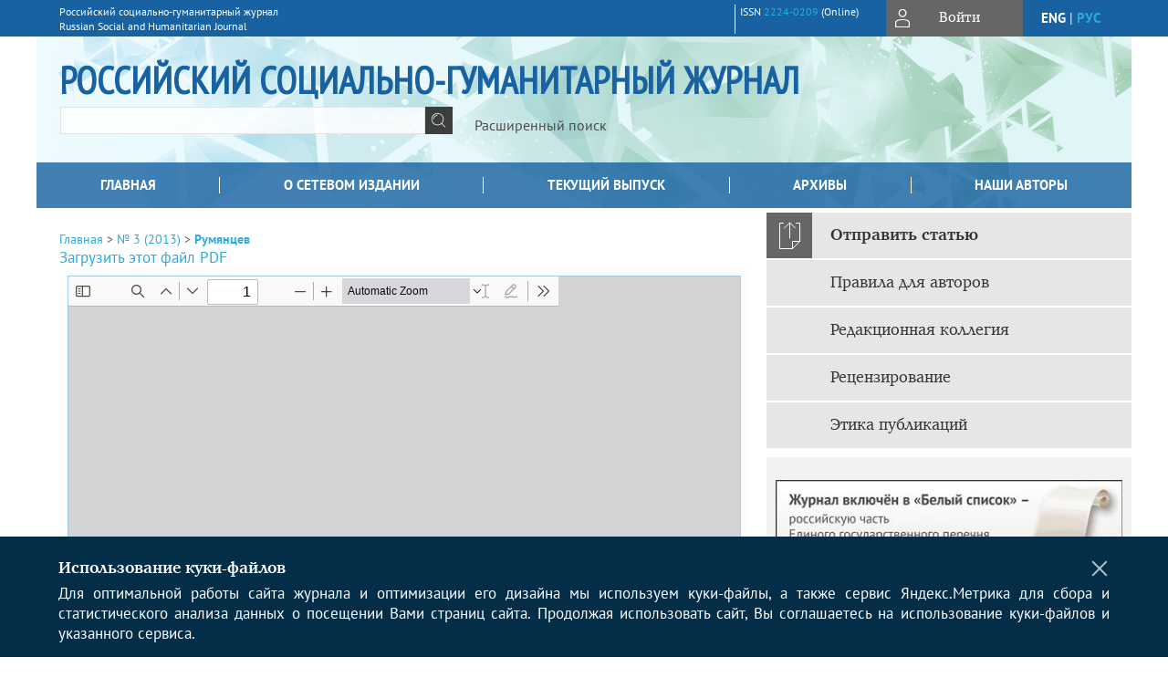

--- FILE ---
content_type: text/html; charset=utf-8
request_url: https://www.evestnik-mgou.ru/jour/article/view/733/730
body_size: 13760
content:



        





<!DOCTYPE html PUBLIC "-//W3C//DTD XHTML 1.0 Transitional//EN"
    "http://www.w3.org/TR/xhtml1/DTD/xhtml1-transitional.dtd">
<html xmlns="http://www.w3.org/1999/xhtml" lang="ru"
     prefix="og: http://ogp.me/ns# article: http://ogp.me/ns/article# profile: http://ogp.me/ns/profile# fb: http://ogp.me/ns/fb#"    >
<head>
    <meta name="viewport" content="width=device-width, height=device-height, initial-scale=1.0, user-scalable=1, minimum-scale=1.0, maximum-scale=4.0">
    <meta http-equiv="Content-Type" content="text/html; charset=utf-8" />

    <title>АКТУАЛЬНЫЕ ПРОБЛЕМЫ КРИМИНАЛИСТИЧЕСКОЙ ТАКТИКИ | Румянцев | Российский социально-гуманитарный журнал</title>
    <meta property="og:title" content="АКТУАЛЬНЫЕ ПРОБЛЕМЫ КРИМИНАЛИСТИЧЕСКОЙ ТАКТИКИ | Румянцев | Российский социально-гуманитарный журнал" />
    <meta property="og:type" content="article" />
            <meta property="article:author" content="А. Ю. Румянцев">
                                    <meta property="article:tag" content="криминалистическая ситуация">
                    <meta property="article:tag" content="криминалистическая тактика">
                    <meta property="article:tag" content="тактико-криминалистический прием">
                    <meta property="article:tag" content="противодействие">
                    <meta property="article:tag" content="уголовный процесс">
                <meta property="article:section" content="ЮРИСПРУДЕНЦИЯ">
    <meta name="description" content="АКТУАЛЬНЫЕ ПРОБЛЕМЫ КРИМИНАЛИСТИЧЕСКОЙ ТАКТИКИ" />
            <meta name="keywords" content="криминалистическая ситуация; криминалистическая тактика; тактико-криминалистический прием; противодействие; уголовный процесс" />
                <link rel="canonical" href="https://www.evestnik-mgou.ru/jour/article/view/733/730" />
        <meta property="og:url" content="https://www.evestnik-mgou.ru/jour/article/view/733/730">
        <meta property="article:modified_time" content="2022-05-20T15:57:59Z">
    <meta property="article:published_time" content="2013-09-30T10:00:00Z">

    <link rel="schema.DC" href="http://purl.org/dc/elements/1.1/" />

    <meta name="DC.Creator.PersonalName" content="Румянцев А.Ю."/>
    <meta name="DC.Date.created" scheme="ISO8601" content="2013-09-30"/>
    <meta name="DC.Date.dateSubmitted" scheme="ISO8601" content="2022-05-20"/>
    <meta name="DC.Date.issued" scheme="ISO8601" content="2013-09-30"/>
    <meta name="DC.Date.modified" scheme="ISO8601" content="2022-05-20"/>
    <meta name="DC.Description" xml:lang="en" content="The article discusses the issues related to the elucidation of the nature, essence and tasks of forensic tactics and tactical and forensic techniques, reveals the essence of many years of discussion among forensic scientists about the nature of the term &quot;strategy&quot;, &quot;tactic&quot;, their values, the development of a historical perspective and contemporary trends of their development, the main categories which are in their basis, and connections with such categories as &quot;confrontation&quot;, &quot;fight&quot;, &quot;conflict&quot;"/>
    <meta name="DC.Description" xml:lang="ru" content="В статье рассматриваются вопросы, связанные с выяснением природы, сущности и задач криминалистической тактики и тактико-криминалистических приёмов, раскрывается суть многолетней дискуссии криминалистической науки о сути термина «тактика», «тактический прием», их значениях, развития в исторической перспективе и современных тенденциях их развития, основных категориях, лежащих в их основе, связях с такими категориями, как «противоборство», «борьба», «конфликт»."/>
    <meta name="DC.Format" scheme="IMT" content="application/pdf"/>
    <meta name="DC.Identifier" content="733"/>
    <meta name="DC.Identifier.pageNumber" content="52"/>
                        <meta name="DC.Identifier.URI" content="https://www.evestnik-mgou.ru/jour/article/view/733"/>
    <meta name="DC.Language" scheme="ISO639-1" content=""/>
    <meta name="DC.Rights" content=" Авторы, публикующие в данном журнале, соглашаются со следующим:   Авторы сохраняют за собой авторские права на работу и предоставляют журналу право первой публикации работы на условиях лицензии  Creative Commons Attribution License , которая позволяет другим распространять данную работу с обязательным сохранением ссылок на авторов оригинальной работы и оригинальную публикацию в этом журнале.  Авторы сохраняют право заключать отдельные контрактные договорённости, касающиеся не-эксклюзивного распространения версии работы в опубликованном здесь виде (например, размещение ее в институтском хранилище, публикацию в книге), со ссылкой на ее оригинальную публикацию в этом журнале.  Авторы имеют право размещать их работу в сети Интернет (например в институтском хранилище или персональном сайте) до и во время процесса рассмотрения ее данным журналом, так как это может привести к продуктивному обсуждению и большему количеству ссылок на данную работу (См.  The Effect of Open Access ).  Автор (авторы) предоставляют Журналу на условиях простой (неисключительной) лицензии право на использование результата своей интеллектуальной деятельности в виде научной статьи, обзора, рецензии или сообщения на условиях и в пределах, предусмотренных  Лицензионный договором .  "/>
    <meta name="DC.Source" content="Российский социально-гуманитарный журнал"/>
    <meta name="DC.Source.ISSN" content="2224-0209"/>
    <meta name="DC.Source.Issue" content="3"/>    <meta name="DC.Source.URI" content="https://www.evestnik-mgou.ru/jour"/>
    <meta name="DC.Source.Volume" content="0"/>                        <meta name="DC.Subject" xml:lang="en" content="forensic situation"/>
                                <meta name="DC.Subject" xml:lang="en" content="forensic tactics"/>
                                <meta name="DC.Subject" xml:lang="en" content="tactical and forensic reception counter"/>
                                <meta name="DC.Subject" xml:lang="en" content="criminal process"/>
                                    <meta name="DC.Subject" xml:lang="ru" content="криминалистическая ситуация"/>
                                <meta name="DC.Subject" xml:lang="ru" content="криминалистическая тактика"/>
                                <meta name="DC.Subject" xml:lang="ru" content="тактико-криминалистический прием"/>
                                <meta name="DC.Subject" xml:lang="ru" content="противодействие"/>
                                <meta name="DC.Subject" xml:lang="ru" content="уголовный процесс"/>
                <meta name="DC.Title" content="АКТУАЛЬНЫЕ ПРОБЛЕМЫ КРИМИНАЛИСТИЧЕСКОЙ ТАКТИКИ"/>
            <meta name="DC.Title.Alternative" xml:lang="en" content="CURRENT PROBLEMS OF FORENSIC TACTICS"/>
            <meta name="DC.Type" content="Text.Serial.Journal"/>
    <meta name="DC.Type.articleType" content="ЮРИСПРУДЕНЦИЯ"/>
        <meta name="gs_meta_revision" content="1.1" />
    <meta name="citation_journal_title" content="Российский социально-гуманитарный журнал"/>
    <meta name="citation_issn" content="2224-0209"/>
        <meta name="citation_author" content="А. Ю. Румянцев"/>
<meta name="citation_title" content="АКТУАЛЬНЫЕ ПРОБЛЕМЫ КРИМИНАЛИСТИЧЕСКОЙ ТАКТИКИ"/>

    <meta name="citation_date" content="2013/09/30"/>

    <meta name="citation_volume" content="0"/>
    <meta name="citation_issue" content="3"/>

    <meta name="citation_firstpage" content="52"/>
                        <meta name="citation_abstract_html_url" content="https://www.evestnik-mgou.ru/jour/article/view/733"/>
                        <meta name="citation_keywords" xml:lang="en" content="forensic situation"/>
                                <meta name="citation_keywords" xml:lang="en" content="forensic tactics"/>
                                <meta name="citation_keywords" xml:lang="en" content="tactical and forensic reception counter"/>
                                <meta name="citation_keywords" xml:lang="en" content="criminal process"/>
                                    <meta name="citation_keywords" xml:lang="ru" content="криминалистическая ситуация"/>
                                <meta name="citation_keywords" xml:lang="ru" content="криминалистическая тактика"/>
                                <meta name="citation_keywords" xml:lang="ru" content="тактико-криминалистический прием"/>
                                <meta name="citation_keywords" xml:lang="ru" content="противодействие"/>
                                <meta name="citation_keywords" xml:lang="ru" content="уголовный процесс"/>
                                    <meta name="citation_pdf_url" content="https://www.evestnik-mgou.ru/jour/article/download/733/730"/>
                


    <meta http-equiv="X-UA-Compatible" content="IE=edge" />
                                <meta property="og:image" content="https://www.evestnik-mgou.ru/public/journals/1/homeHeaderTitleImage_ru_RU.jpg"/>
                
        <link rel="stylesheet" href="https://www.evestnik-mgou.ru/lib/pkp/styles/pkp.css" type="text/css" />
    <link rel="stylesheet" href="https://www.evestnik-mgou.ru/lib/pkp/styles/common.css" type="text/css" />
    <link rel="stylesheet" href="https://www.evestnik-mgou.ru/assets/css/common.css" type="text/css" />
    <link rel="stylesheet" href="https://www.evestnik-mgou.ru/assets/css/compiled.css" type="text/css" />
    <link rel="stylesheet" href="https://www.evestnik-mgou.ru/assets/css/slick.css" type="text/css" />
    <link rel="stylesheet" href="https://www.evestnik-mgou.ru/assets/css/slick-theme.css" type="text/css" />
    <link rel="stylesheet" href="https://www.evestnik-mgou.ru/assets/css/select2.min.css" type="text/css" />
    <link rel="stylesheet" href="https://www.evestnik-mgou.ru/assets/css/overall.css?v=20260119183014" type="text/css" />
    <link rel="stylesheet" href="https://www.evestnik-mgou.ru/assets/css/template.css?v=20260119183014" type="text/css" />
    <link rel="stylesheet" href="https://www.evestnik-mgou.ru/styles/branding.css" type="text/css" />

    <!-- Base Jquery -->
    <script type="text/javascript" src="https://www.evestnik-mgou.ru/assets/js/jquery_legacy/jquery.min.js"></script>
    <script type="text/javascript" src="https://www.evestnik-mgou.ru/assets/js/jquery_legacy/jquery-ui.min.js"></script>
    
    
    <!-- Default global locale keys for JavaScript -->
    
<script type="text/javascript">
    jQuery.pkp = jQuery.pkp || { };
    jQuery.pkp.locale = { };
            
                jQuery.pkp.locale.form_dataHasChanged = 'Данные этой формы были изменены. Все равно продолжить?';
    </script>
    <!-- Compiled scripts -->
            <script type="text/javascript" src="https://www.evestnik-mgou.ru/assets/js/pkp.min.js?v=20260119183014"></script>
    
    <!-- Add javascript required for font sizer -->
    <script type="text/javascript">
        <!--
        $(function(){
            fontSize("#sizer", "body", 9, 16, 32, ""); // Initialize the font sizer
        });
        // -->
    </script>

    <!-- Form validation -->
    <script src="https://www.google.com/recaptcha/api.js" async defer></script>
    <script type="text/javascript" src="https://www.evestnik-mgou.ru/lib/pkp/js/lib/jquery/plugins/validate/jquery.validate.js"></script>

    <script type="text/javascript" src="https://www.evestnik-mgou.ru/resources/string_functions.js"></script>
    <script type="text/javascript">
        <!--
        // initialise plugins
        
        $(function(){
            jqueryValidatorI18n("https://www.evestnik-mgou.ru", "ru_RU"); // include the appropriate validation localization
            
            $(".tagit").click(function() {
                $(this).find('input').focus();
            });
        });
        // -->
        
    </script>

        

            <script language="javascript" type="text/javascript" src="https://www.evestnik-mgou.ru/plugins/generic/tinymce/tinymce/tinymce.min.js"></script>
            <script language="javascript" type="text/javascript">
                tinyMCE.init({
                    entity_encoding : "raw",
                    contextmenu: false,
                    menubar: "edit insert view format table tools",
                    plugins : "paste,fullscreen,lists,link,help,code,table,code,autolink,advlist,charmap,hr,searchreplace,wordcount,visualblocks,visualchars,textcolor,nonbreaking",
                    paste_data_images : false,
                    mode : "exact",
                    language : "ru",
                    elements : "email_body",
                    relative_urls : false,
                    remove_script_host : false,
                    indent: false,
                    browser_spellcheck: true,
                    paste_auto_cleanup_on_paste : true,
                    apply_source_formatting : false,
                    forced_root_block : "p",
                    theme : "silver",
                    branding: false,
                    statusbar: true,
                    toolbar: "bold italic underline bullist numlist subscript superscript nonbreaking| link unlink code fullscreen image| alignleft aligncenter alignright alignjustify",
                    theme_advanced_buttons1 : "cut,copy,paste,|,bold,italic,underline,bullist,numlist,sub,sup,|,link,unlink,help,code,fullscreen,image",
                    theme_advanced_buttons2 : "",
                    theme_advanced_buttons3 : ""
                });
            </script>
            
    <script type="text/javascript" src="https://www.evestnik-mgou.ru/assets/js/relatedItems.js"></script>
    <script type="text/javascript" src="https://www.evestnik-mgou.ru/assets/js/inlinePdf.js"></script>
    <script type="text/javascript" src="https://www.evestnik-mgou.ru/assets/js/pdfobject.js"></script>


<!-- Standard Favicon -->
<link rel="icon" type="image/x-icon" href="/favicon.ico" />
 
<!-- For Opera Coast: -->
<link rel="icon" sizes="228x228" href="/favicon-coast.png" />
 
<!-- For Chrome for Android: -->
<link rel="icon" sizes="192x192" href="/touch-icon-192x192.png">
 
<!-- For Windows 8: -->
<meta name="msapplication-TileColor" content="#ef0303" />
<meta name="msapplication-TileImage" content="/mstile-144x144.png" />
<meta name="msapplication-config" content="/browserconfig.xml" />
 
<!-- For iPhone 6 Plus with @3× display: -->
<link rel="apple-touch-icon" sizes="180x180" href="/apple-touch-icon-180x180.png">
<link rel="apple-touch-icon-precomposed" sizes="180x180" href="/apple-touch-icon-180x180-precomposed.png">
 
<!-- For iPad with @2× display running iOS ≥ 7: -->
<link rel="apple-touch-icon" sizes="152x152" href="/apple-touch-icon-152x152.png">
<link rel="apple-touch-icon-precomposed" sizes="152x152" href="/apple-touch-icon-152x152-precomposed.png">
 
<!-- For iPad with @2× display running iOS ≤ 6: -->
<link rel="apple-touch-icon" sizes="144x144" href="/apple-touch-icon-144x144.png">
<link rel="apple-touch-icon-precomposed" sizes="144x144" href="/apple-touch-icon-144x144-precomposed.png">
 
<!-- For iPhone with @2× display running iOS ≥ 7: -->
<link rel="apple-touch-icon" sizes="120x120" href="/apple-touch-icon-120x120.png">
<link rel="apple-touch-icon-precomposed" sizes="120x120" href="/apple-touch-icon-120x120-precomposed.png">
 
<!-- For iPhone with @2× display running iOS ≤ 6: -->
<link rel="apple-touch-icon" sizes="114x114" href="/apple-touch-icon-114x114.png">
<link rel="apple-touch-icon-precomposed" sizes="114x114" href="/apple-touch-icon-114x114-precomposed.png">
 
<!-- For the iPad mini and the first- and second-generation iPad (@1× display) on iOS ≥ 7: -->
<link rel="apple-touch-icon" sizes="76x76" href="/apple-touch-icon-76x76.png">
<link rel="apple-touch-icon-precomposed" sizes="76x76" href="/apple-touch-icon-76x76-precomposed.png">
 
<!-- For the iPad mini and the first- and second-generation iPad (@1× display) on iOS ≤ 6: -->
<link rel="apple-touch-icon" sizes="72x72" href="/apple-touch-icon-72x72.png">
<link rel="apple-touch-icon-precomposed" sizes="72x72" href="/apple-touch-icon-72x72-precomposed.png">
 
<!-- For non-Retina iPhone, iPod Touch, and Android 2.1+ devices: -->
<link rel="apple-touch-icon" href="/apple-touch-icon.png"><!-- 57×57px -->
<link rel="apple-touch-icon-precomposed" href="/apple-touch-icon-precomposed.png"><!-- 57×57px -->
 
<!-- favicon png -->
<link rel="icon" type="image/png" href="/favicon-16x16.png" sizes="16x16">
<link rel="icon" type="image/png" href="/favicon-32x32.png" sizes="32x32">
<link rel="icon" type="image/png" href="/favicon-48x48.png" sizes="48x48">
<link rel="icon" type="image/png" href="/favicon-64x64.png" sizes="64x64">
<link rel="icon" type="image/png" href="/favicon-96x96.png" sizes="96x96">
<link rel="icon" type="image/png" href="/favicon-128x128.png" sizes="128x128">
<link rel="icon" type="image/png" href="/favicon-160x160.png" sizes="160x160">
<link rel="icon" type="image/png" href="/favicon-192x192.png" sizes="192x192">
<link rel="icon" type="image/png" href="/favicon-256x256.png" sizes="256x256">
    <link rel="alternate" hreflang="en" href="https://www.evestnik-mgou.ru/jour/article/view/733/730?locale=en_US"/>
    <link rel="alternate" hreflang="ru" href="https://www.evestnik-mgou.ru/jour/article/view/733/730?locale=ru_RU"/>
<link rel="alternate" hreflang="x-default" href="https://www.evestnik-mgou.ru/jour/article/view/733/730"/>
</head>
<body>
<div id="container">
    
    <nav class="navbar">
        <div class="container">
            <div class="wrapper">

                <div class="title">
                                            Российский социально-гуманитарный журнал<br/>
                        Russian Social and Humanitarian Journal
                                    </div>

                                                                    
                <div class="issn">
                                        <span id="issne" data-id="2224-0209">ISSN <a href="https://portal.issn.org/resource/ISSN/2224-0209" target="_blank">2224-0209</a> (Online)</span><br/>                    <br/>                </div>

                <a href="#" class="userBlock" onclick="$('#fullback').css('display', 'flex'); $('#sidebar-username').focus(); return false;">
                                            <span>Войти</span>
                                    </a>

                                    <div class="language">
                                                                                                             <a href='#'   class="toggler" data="https://www.evestnik-mgou.ru/jour/user/setLocale/en_US?source=%2Fjour%2Farticle%2Fview%2F733%2F730" class="en" >eng</a>
                            |                                                                                                             <a href='#'  onclick="return false;" class="ru current" >рус</a>
                                                                            <script>
                        $(document).ready(function(){
                            $(".language a.toggler").click(function(){
                                var url = $(this).attr('data');
                                var hash = encodeURI(window.location.hash);
                                location.href=(url+hash);
                                return false;
                            });
                        });
                        
                        </script>
                        <input id="currentLocale" value="ru_RU" type="hidden">
                    </div>
                    
            </div>
        </div>
            </nav>

    <div class="fullback" id="image-back">
        <div class="image-wrapper">
            <img src="" alt="Preview" class="preview"/>
            <a class="close-cross" href="#" onclick="$('#image-back').hide(); return false;"></a>
        </div>
    </div>

    <div class="fullback" id="fullback">
        <div class="modal userLogin">
        <a class="close-cross" href="#" onclick="$('#fullback').hide(); return false;"></a>
                    <h3 class="blockTitle">Войти</h3>
                                            <form method="post" action="https://www.evestnik-mgou.ru/jour/login/signIn">
                    <table>
                        <tr>
                            <td class="label"><label for="sidebar-username">Логин</label></td>
                            <td><input type="text" id="sidebar-username" name="username" value="" size="12" maxlength="32" class="textField" /></td>
                        </tr>
                        <tr>
                            <td class="label"><label for="sidebar-password">Пароль</label></td>
                            <td><input type="password" id="sidebar-password" name="password" value="" size="12" maxlength="32" class="textField" autocomplete="on"/></td>
                        </tr>
                        <tr>
                            <td class="label"></td>
                            <td><input type="checkbox" id="remember" name="remember" value="1" /> <label class="sans" for="remember">Запомнить меня</label></td>
                        </tr>
                        
                        
                        <tr>
                            <td colspan="2">
                                <div class="links">
                                    <a href="https://www.evestnik-mgou.ru/jour/user/register">Регистрация нового пользователя</a>
                                    <a href="https://www.evestnik-mgou.ru/jour/login/lostPassword">Забыли Ваш пароль?</a>
                                </div>
                            </td>
                        <tr>
                            <td></td>
                            <td><input type="submit" value="Вход" class="button" /></td>
                        </tr>
                    </table>
                </form>
                            </div>
    </div>
    <div class="head">
        <div class="container hero">
                                                            <div class="wrapper ">
                <a href="/" class="headerLink"><h2 class="jtitle">
                                            Российский социально-гуманитарный журнал
                                    </h2></a>
                <form id="simpleSearchForm" class="headSearch" method="get" action="https://www.evestnik-mgou.ru/jour/search/search">
                <table id="simpleSearchInput"><tr><td>
                                                                 <script type="text/javascript">
			
				$(function() {
		$('#simpleQueryAutocomplete').pkpHandler(
			'$.pkp.plugins.generic.lucene.LuceneAutocompleteHandler',
			{
				sourceUrl: "https://www.evestnik-mgou.ru/jour/lucene/queryAutocomplete",
				searchForm: "simpleSearchForm"
			});
	});
</script>
<span id="simpleQueryAutocomplete">
	<input type="text" id="simpleQuery_input" name="simpleQuery" size="15" maxlength="255" value="" class="textField" />
	<input type="hidden" id="simpleQuery" name="simpleQuery_hidden" value="" />
	<script type="text/javascript">
				$('#simpleQuery_input').attr('name', 'simpleQuery_input');
		$('#simpleQuery').attr('name', 'simpleQuery');
	</script>
</span>
                                        <input type="hidden" name="searchField" value="query"/>
                    <input type="submit" value="" class="button" />
                </td></tr></table>
                </form>
                <div class="clear"></div>
                <a class="search" href="https://www.evestnik-mgou.ru/jour/search/search">Расширенный поиск</a>
            </div>
                    </div>
    </div>

    <div class="mainMenu" id="navbarWrapper">
        <div class="mobile-view container">
            <ul><li><a href="https://www.evestnik-mgou.ru/jour/index"><img src="/assets/img/home.svg" alt="Главная"></a></li>
                <li><a href="#" onclick="$('#mobile-menu, .journalInfo').toggle(); return false;"><img src="/assets/img/sandwich.svg" alt="Быстрая навигация"></a></li>
                <li id="archives"><a href="https://www.evestnik-mgou.ru/jour/issue/archive">Архивы</a></li>
            </ul>
        </div>
        <div class="container" id="float-menu">
            <div id="mobile-menu">
                <div id="navbar">
    <ul class="menu">
        <li id="home"><a href="/">Главная</a></li>
        <li id="about"><a href="https://www.evestnik-mgou.ru/jour/about">О сетевом издании</a></li>

                        
                    <li id="current"><a href="https://www.evestnik-mgou.ru/jour/issue/current">Текущий выпуск</a></li>
            <li id="archives"><a href="https://www.evestnik-mgou.ru/jour/issue/archive">Архивы</a></li>
        
                
        

                                    <li class="navItem" id="navItem-0"><a href="https://www.evestnik-mgou.ru/jour/search/authors">Наши авторы</a></li>
                        </ul>
</div>
                
<div class="menu" id="sidebarMenu">
  <ul>
    <li id="sidebar_submit"><a class="submitArticle" href="https://www.evestnik-mgou.ru/jour/author/submit/1">Отправить статью</a></li>    <li id="sidebar_author"><a href="https://www.evestnik-mgou.ru/jour/about/submissions#authorGuidelines">Правила для авторов</a></li>
    <li id="sidebar_editorialc"><a href="https://www.evestnik-mgou.ru/jour/pages/view/EditorialC">Редакционная коллегия</a></li>
    <li id="sidebar_editorials" style="display:none"><a href="https://www.evestnik-mgou.ru/jour/pages/view/EditorialS">Редакционный совет</a></li>
    <li id="sidebar_policy"><a href="https://www.evestnik-mgou.ru/jour/about/editorialPolicies#custom-0">Рецензирование</a></li>
    <li id="sidebar_ethics"><a href="https://www.evestnik-mgou.ru/jour/about/editorialPolicies#custom-1">Этика публикаций</a></li>
  </ul>
</div>
            </div>
        </div>
    </div>


    <div id="body" class="body">
        <div class="container flex">
            <div id="main" class="main">

            

                                                <div id="breadcrumb">
                        <a href="https://www.evestnik-mgou.ru/jour/index" target="_parent">Главная</a> &gt;
                        <a href="https://www.evestnik-mgou.ru/jour/issue/view/41" target="_parent">№ 3 (2013)</a> &gt;                        <a href="https://www.evestnik-mgou.ru/jour/article/view/733/730" class="current" target="_parent">Румянцев</a>
                    </div>
                
            
                        
            <div id="content">
        
    
    

    


            
<div id="pdfDownloadLinkContainer">
    <a class="action pdf" id="pdfDownloadLink" target="_parent" href="https://www.evestnik-mgou.ru/jour/article/download/733/730">Загрузить этот файл PDF</a>
</div>




<div style="clear: both;"></div>
<div id="viewer-wrapper" class="ui-widget-content" style="height:600px;padding:0.5em">
<a class="action ru_RU" style="position:fixed;bottom:3px;right:1%;z-index:9999999;display:none;" href="#" id="nofullscreen">Выйти из полноэкранного режима</a>

<script type="text/javascript">
var isOpera = !!window.opera || navigator.userAgent.indexOf(' OPR/') >= 0;
</script>

<iframe id="viewer" class="ui-widget-content" frameborder="no" src="/assets/js/viewer/web/viewer.html?file=https://www.evestnik-mgou.ru/jour/article/viewFile/733/730" width="100%" height="100%" allowfullscreen webkitallowfullscreen></iframe>
</div>
<a class="action ru_RU" style="float:right;" href="#" id="fullscreen">Полноэкранный режим</a>
<script type="text/javascript">    


       $(function() {
        $( "#viewer-wrapper" ).resizable({
          });
        });

        $('#fullscreen').click(function(){
          $('#viewer-wrapper').css('position','fixed');
          $('#viewer-wrapper').css('width','100%')
          $('#viewer-wrapper').css('height','100%');
          $('#viewer-wrapper').css('top','0');
          $('#viewer-wrapper').css('left','0');
          $('#viewer-wrapper').css('z-index','999999');
          $('#viewer-wrapper').css('padding','0 1% 0 1%');
           $('#viewer-wrapper').css('background','rgba(66,66,66,0.8)');

          $('body').css('overflow','hidden');

          $('#nofullscreen').show();
          return false;
        });

        $('#nofullscreen').click(function(){
          $('#viewer-wrapper').attr('style','');
          $('#nofullscreen').hide();
          $('body').css('overflow','auto');
          return false;
        });

        $(document).keyup(function(e) {
           if (e.keyCode == 27) {
             $('#viewer-wrapper').attr('style','');
             $('#nofullscreen').hide();
             $('body').css('overflow','auto');
             return false;
           }
        });

</script>
<div style="clear: both;"></div>    
<div class="fullback" id="qr-back" >
  <div class="image-wrapper">
    <div id="qrcode"></div>
    <a class="close-cross" href="#" onclick="$('#qr-back').hide(); return false;"></a>
  </div>
</div>


<script type="text/javascript">

function switchTab(tab){
    $("#tabs li a").each(function(){
      if (tab==$(this).attr("atitle")){
        jQuery("#tab-holder .tab-wrap").hide();
        jQuery("#tabs li").attr("id","");
        jQuery("#tabs a[atitle='"+tab+"']").parent().attr("id","current");
        jQuery('#' + tab).fadeIn();
      }
    })
    
}

jQuery(document).ready(function(){

  jQuery("#tab-holder .tab-wrap").hide(); // Скрываем содержание
  jQuery("#tabs li:first").attr("id","current"); // Активируем первую закладку
  jQuery("#tab-holder div:first").fadeIn(); // Выводим содержание
    
  jQuery('#tabs a').click(function(e) {
    e.preventDefault();
    switchTab(jQuery(this).attr('atitle'));
  });
  if($("#articleCitations div p").length>0){
    parseCitaions('#articleCitations div p');
  }
  if ($('.fullHTML').length>0){
    HTMLhiglight=Autolinker.link( $('.fullHTML').html(), 
    {
        'stripPrefix':false, 'phone': false,
        replaceFn: function( autolinker, match ){
          if (match && match.getMatchedText().length<5) return false;
          return;
        }
    });
    $('.fullHTML').html(HTMLhiglight);
  }

  if(window.location.hash){
      var hash = window.location.hash;
      if($(hash).length){
          switchTab(hash.substring(1));
          window.scrollTo(0, 0);
          setTimeout(function() {
              $(window).scrollTop($(hash).offset().top);
          }, 1);
          return false;
      }
  }
});

        </script>

  <div class="views">
    
                                  Просмотров PDF (Rus): 191<br/>
                    </div>
  <br/><a target="_blank" href="https://www.evestnik-mgou.ru/jour/article/jats/733">JATS XML</a>


<div id="ccLicense41"><br /><br />
                                                 <a target="_blank" rel="license" href="http://creativecommons.org/licenses/by/4.0/">
                                                         <img alt="Creative Commons License" style="border-width:0" src="/resources/80x15.png"/>
                                                 </a>
                                                 <br/>
                                                 Контент доступен под лицензией <a rel="license" target="_blank" href="http://creativecommons.org/licenses/by/4.0/">Creative Commons Attribution 4.0  License</a>.</div>




<script type="text/javascript">


function createCitedBy(){
  var url = "https://www.evestnik-mgou.ru/jour/article/citedBy/733";
  $.get(url, function(data){
      if (!data || !data.length) return;
      var html = '<div class="citedby">';
      html+= '<h2>Cited By</h2>';
      for (var i=0; i<data.length; i+=1){
          html+= '<div class="cite">';
          html+= '<p><span class="value title"><a target="_blank" rel="nofollow" href="'+data[i]["link"]+'"">'+data[i]["title"]+'</a></span></p>';
          html+= '<p><span class="value authors">'+data[i]["authors"]+'</span></p>';
          html+= '<span class="value journal">';
          if (data[i]["journal"]) html += data[i]["journal"]+', ';
          if (data[i]["year"]) html += data[i]["year"]+'; ';
          if (data[i]["volume"]) html += data[i]["volume"];
          if (data[i]["issue"]) html += '('+data[i]["issue"]+')';
          if (data[i]["first_page"]) html += ":"+data[i]["first_page"];
          html+= "</span></p>";
          html+= '<p><span class="value doi">DOI: <a target="_blank" rel="nofollow" href="'+data[i]["link"]+'"">'+data[i]["doi"]+'</a></span></p>';
          html+= '</div>';

          
      }
      html += '</div>';
      $("#tab6").html(html);
      $("#tab-button6 a").text("Cited By ("+data.length+")");
      $("#tab-button6").show();
  });
}

function createScopusCitations(){
  var url = "https://www.evestnik-mgou.ru/jour/article/scopusCitations/733";
  $.get(url, function(data){
    if (!data || !data.length) return;
    var html = '<div class="citedby">';
    html+= '<h2>Scopus Cited</h2>';
    for (var i=0; i<data.length; i+=1){
        html+= '<div class="cite">';
        html+= '<p><span class="value title"><a target="_blank" rel="nofollow" href="'+data[i]["link"]+'"">'+data[i]["title"]+'</a></span></p>';
        html+= '<p><span class="value authors">'+data[i]["authors"]+'</span></p>';
        html+= '<span class="value journal">';
        if (data[i]["journal"]) html += data[i]["journal"]+', ';
        if (data[i]["year"]) html += data[i]["year"]+'; ';
        if (data[i]["issue"]) html += data[i]["issue"];
        if (data[i]["volume"]) html += data[i]["volume"];
        if (data[i]["first_page"]) html += ":"+data[i]["first_page"];
        html+= ";</span></p>";
        html+= '<p><span class="value doi">DOI: <a target="_blank" rel="nofollow" href="'+data[i]["link"]+'"">'+data[i]["doi"]+'</a></span></p>';
        html+= '</div>';

        
    }
    html += '</div>';
    $("#tab8").html(html);
    $("#tab-button8 a").text("Scopus Cited ("+data.length+")");
    $("#tab-button8").show();
  });
}

function createMetricChart(){
  var url = "https://www.evestnik-mgou.ru/jour/article/metrics/733";
  
  
  $.get(url, function(data){
    console.log(1);
    var ctx = document.getElementById('metricChart');
    console.log(2);
    if (!data || !data['months'].length) return;
    var chart_data = {
      labels: data['months'],
      datasets: [{
        label: 'Статистика',
        data: data['counts'],
        fill: false,
        borderColor: '#ffb400',
        tension: 0.1
      }]
    };
    
    new Chart(ctx, {
      type: "line",
      data: chart_data
    });
  });
}


$(document).ready(function(){
  var doi = $("meta[name='DC.Identifier.DOI']").attr("content");
  if (!doi || doi=="undefined") {$("a.block-link").remove()}
  if ($(".fullHTML").length) createCitationLinks();
  createCitedBy();
  createScopusCitations();
  /*createMetricChart();*/
  $('#qrcode-thumb').qrcode({width:25, height:25, text:window.location.href} );
  $('#qrcode').qrcode({width:150, height:150, background: "#f2f2f2", text:window.location.href} );
});

</script>

<script src="/assets/js/author_highlight.js?v=24424"></script>
<script src="/assets/js/translit.js"></script>
<script src="/assets/js/qrcode.js"></script>
<script src="/assets/js/jquery.qrcode.js"></script>





    <br /><br />
    <div id="pageFooter41">ISSN 2224-0209 (Online)<br/></div>

<!-- Yandex.Metrika counter -->
<script type="text/javascript">

(function(m,e,t,r,i,k,a){m[i]=m[i]||function(){(m[i].a=m[i].a||[]).push(arguments)};
    m[i].l=1*new Date();
    for (var j = 0; j < document.scripts.length; j++) {if (document.scripts[j].src === r) { return; }}
    k=e.createElement(t),a=e.getElementsByTagName(t)[0],k.async=1,k.src=r,a.parentNode.insertBefore(k,a)})
    (window, document, "script", "https://mc.yandex.ru/metrika/tag.js", "ym");
try {


ym(87496013, "init", {clickmap:true,trackLinks:true,accurateTrackBounce:true,webvisor:true});
ym(42558364, "init", {enableAll: true});
} catch(e) { }

</script>
<!-- /Yandex.Metrika counter -->
</div>
</div>

  <div id="sidebar" class="sidebar">
    
<div class="menu" id="sidebarMenu">
  <ul>
    <li id="sidebar_submit"><a class="submitArticle" href="https://www.evestnik-mgou.ru/jour/author/submit/1">Отправить статью</a></li>    <li id="sidebar_author"><a href="https://www.evestnik-mgou.ru/jour/about/submissions#authorGuidelines">Правила для авторов</a></li>
    <li id="sidebar_editorialc"><a href="https://www.evestnik-mgou.ru/jour/pages/view/EditorialC">Редакционная коллегия</a></li>
    <li id="sidebar_editorials" style="display:none"><a href="https://www.evestnik-mgou.ru/jour/pages/view/EditorialS">Редакционный совет</a></li>
    <li id="sidebar_policy"><a href="https://www.evestnik-mgou.ru/jour/about/editorialPolicies#custom-0">Рецензирование</a></li>
    <li id="sidebar_ethics"><a href="https://www.evestnik-mgou.ru/jour/about/editorialPolicies#custom-1">Этика публикаций</a></li>
  </ul>
</div>
    

    <div class="block custom">
    <p><img src="https://cdn.elpub.ru/assets/journals/ojs-dev/2018/1/0GEItZrpDhWN2rsN78rJMxNj5HkLiGLWhQ1EoP3E.jpeg" alt="" /></p>
</div>	<div class="block flex" id="sidebarCrossref">
            <a href="https://www.evestnik-mgou.ru/jour/about/editorialPolicies#openAccessPolicy"  title="Политика свободного доступа" target="_blank" rel="nofollow" class="flexNormal" id="crOA">
            <img src="/assets/img/OAlogo.svg">
        </a>
                            <a class="flexNormal" title="Статьи журнала в Crossref" target="_blank" rel="nofollow" href="http://search.crossref.org/?q=2224-0209" id="crCR">
                        <img src="/assets/img/bage_crossref.svg">
            </a>
        <a class="flexNormal" href="https://www.evestnik-mgou.ru/jour/about/editorialPolicies" target="_blank" rel="nofollow"  id="crAP"><img src="/assets/img/icon_antiplagiat.svg"></a>
            <div class="noadv">
            <a href="https://www.evestnik-mgou.ru/jour/about/editorialPolicies">* не является рекламой</a>
        </div>
    </div>


    <div class="block banners">
            <span class="blockTitle">Индексация журнала</span>
                <a href="https://search.library.berkeley.edu/discovery/search?query=any,contains,2224-0209&tab=Default_UCLibrarySearch&search_scope=DN_and_CI&vid=01UCS_BER:UCB&offset=0" target="_blank" rel="nofollow" order="1"><img src="//cdn.elpub.ru/assets/img/banners/Berkley.jpg"></a>
            <a href="https://cyberleninka.ru/journal/n/vestnik-moskovskogo-gosudarstvennogo-oblastnogo-universiteta" target="_blank" rel="nofollow" order="2"><img src="//cdn.elpub.ru/assets/img/banners/cyberleninka120x33.jpg"></a>
            <a href="https://app.dimensions.ai/discover/publication?and_facet_source_title=jour.1152506" target="_blank" rel="nofollow" order="3"><img src="//cdn.elpub.ru/assets/img/banners/dimen_itog.png"></a>
            <a href="https://www.ebsco.com/" target="_blank" rel="nofollow" order="4"><img src="//cdn.elpub.ru/assets/img/banners/ebsco_140.jpg"></a>
            <a href="https://www.elibrary.ru/title_about_new.asp?id=81551" target="_blank" rel="nofollow" order="5"><img src="//cdn.elpub.ru/assets/img/banners/elibrary.jpg"></a>
            <a href="https://scholar.google.ru/scholar?hl=ru&as_sdt=0%2C5&q=2224-0209&btnG=" target="_blank" rel="nofollow" order="6"><img src="//cdn.elpub.ru/assets/img/banners/googlescholar.jpg"></a>
            <a href="https://discover.libraryhub.jisc.ac.uk/search?q=2224-0209" target="_blank" rel="nofollow" order="7"><img src="//cdn.elpub.ru/assets/img/banners/jisc_copac.jpg"></a>
            <a href="https://www.elibrary.ru/title_items.asp?id=9564" target="_blank" rel="nofollow" order="8"><img src="//cdn.elpub.ru/assets/img/banners/rinc140.jpg"></a>
            <a href="https://portal.issn.org/resource/ISSN/2224-0209" target="_blank" rel="nofollow" order="9"><img src="//cdn.elpub.ru/assets/img/banners/road.jpg"></a>
            <a href="http://ulrichsweb.serialssolutions.com/title/1646819308957/722966" target="_blank" rel="nofollow" order="10"><img src="//cdn.elpub.ru/assets/img/banners/ulrich_t.jpg"></a>
            <a href="https://vak.minobrnauki.gov.ru/main" target="_blank" rel="nofollow" order="11"><img src="//cdn.elpub.ru/assets/img/banners/vak_t.jpg"></a>
            <a href="https://www.worldcat.org/title/vestnik-moskovskogo-gosudarstvennogo-oblastnogo-universiteta/oclc/905948170&referer=brief_results" target="_blank" rel="nofollow" order="12"><img src="//cdn.elpub.ru/assets/img/banners/worldcat.jpg"></a>
            <a href="https://new.znanium.com/catalog/magazines/alphabet?submitted=1&submitted=1&page=3&per-page=10&go-button=&q=%D0%92%D0%B5%D1%81%D1%82%D0%BD%D0%B8%D0%BA+%D0%9C%D0%BE%D1%81%D0%BA%D0%BE%D0%B2%D1%81%D0%BA%D0%BE%D0%B3%D0%BE+%D0%B3%D0%BE%D1%81%D1%83%D0%B4%D0%B0%D1%80%D1%81%D1%82%D0%B2%D0%B5%D0%BD%D0%BD%D0%BE%D0%B3%D0%BE+%D0%BE%D0%B1%D0%BB%D0%B0%D1%81%D1%82%D0%BD%D0%BE%D0%B3%D0%BE+%D1%83%D0%BD%D0%B8%D0%B2%D0%B5%D1%80%D1%81%D0%B8%D1%82%D0%B5%D1%82%D0%B0&go-button=" target="_blank" rel="nofollow" order="13"><img src="//cdn.elpub.ru/assets/img/banners/Znanium.jpg"></a>
            <a href="http://catalog.viniti.ru/srch_result.aspx?IRL=FETCH+QUERY%3d2861360+OBJ%3d00qaj15u+STYLE%3dFull1&TYP=FULL1" target="_blank" rel="nofollow" order="14"><img src="//cdn.elpub.ru/assets/img/banners/viniti_t.jpg"></a>
            <a href="https://openalex.org/sources/V4210186275" target="_blank" rel="nofollow" order="15"><img src="//cdn.elpub.ru/assets/img/banners/openalex_120x33.jpg"></a>
            <a href="https://www.scilit.net/journal/908236" target="_blank" rel="nofollow" order="16"><img src="//cdn.elpub.ru/assets/img/banners/Scilit_120x33.png"></a>
            <a href="https://www.wikidata.org/wiki/Q73908353" target="_blank" rel="nofollow" order="17"><img src="//cdn.elpub.ru/assets/img/banners/wikidatawiki_120x33.jpg"></a>
            <a href="https://na.neicon.ru/" target="_blank" rel="nofollow" order="18"><img src="//cdn.elpub.ru/assets/img/banners/neuroass120x33.jpg"></a>
            <a href="https://scholar.archive.org/search?q=" target="_blank" rel="nofollow" order="19"><img src="//cdn.elpub.ru/assets/img/banners/internetArchive.jpg"></a>
            <a href="https://keepers.issn.org/" target="_blank" rel="nofollow" order="20"><img src="//cdn.elpub.ru/assets/img/banners/Keepers_120x33.jpg"></a>
            <a href="https://journalrank.rcsi.science/ru/record-sources/details/30842/" target="_blank" rel="nofollow" order="21"><img src="//cdn.elpub.ru/assets/img/banners/belyi_spisok_banner120x33.png"></a>
                <div class="noadv">
            <a href="https://www.evestnik-mgou.ru/jour/about/editorialPolicies">* не является рекламой</a>
        </div>
        </div>
  
    <div class="block popular">
        <span class="blockTitle">Популярные статьи</span>

                <div class="inner" id="sidebar-popular" >
                            <div class="pop">
                                                            
                    <div class="title"><a href="https://www.evestnik-mgou.ru/jour/article/view/1126">
                        «ПРОВИНЦИАЛЬНЫЙ ВОПРОС» В ПОЛИТИЧЕСКОЙ МЫСЛИ СИБИРСКОГО ДЕМОКРАТИЧЕСКОГО РЕГИОНАЛИЗМА (ОБЛАСТНИЧЕСТВА)
                    </a></div>
                    <span class="issue">№ 3 (2022)</span>
                </div>
                    <div class="separator"></div>
                            <div class="pop">
                                                            
                    <div class="title"><a href="https://www.evestnik-mgou.ru/jour/article/view/809">
                        СОВРЕМЕННАЯ МЕТОДИКА ОБУЧЕНИЯ ИНОСТРАННЫМ ЯЗЫКАМ КАК НАУКА: ПРОБЛЕМЫ И ПЕРСПЕКТИВЫ
                    </a></div>
                    <span class="issue">№ 1 (2013)</span>
                </div>
                    <div class="separator"></div>
                            <div class="pop">
                                                            
                    <div class="title"><a href="https://www.evestnik-mgou.ru/jour/article/view/1121">
                        НАЦИОНАЛЬНЫЕ ИНТЕРЕСЫ КИТАЯ И РОССИИ В РАМКАХ ШОС
                    </a></div>
                    <span class="issue">№ 3 (2022)</span>
                </div>
                    <div class="separator"></div>
                            <div class="pop">
                                                            
                    <div class="title"><a href="https://www.evestnik-mgou.ru/jour/article/view/1130">
                        ИНФОРМАЦИОННЫЕ ДИВЕРСИИИ В КОНФЛИКТЕ НА УКРАИНЕ
                    </a></div>
                    <span class="issue">№ 4 (2022)</span>
                </div>
                    <div class="separator"></div>
                            <div class="pop">
                                                            
                    <div class="title"><a href="https://www.evestnik-mgou.ru/jour/article/view/1001">
                        Найда М.В. ГЕШТАЛЬТ-КОНСУЛЬТИРОВАНИЕ КАК МЕТОД РАЗВИТИЯ ОБРАЗА «Я» КЛИЕНТА
                    </a></div>
                    <span class="issue">№ 2 (2015)</span>
                </div>
                    <div class="separator"></div>
                            <div class="pop">
                                                            
                    <div class="title"><a href="https://www.evestnik-mgou.ru/jour/article/view/210">
                        СОВРЕМЕННЫЙ РОССИЙСКИЙ ПАРЛАМЕНТ: ОЦЕНКА ПОЛИТИЧЕСКОЙ ЗНАЧИМОСТИ ПО РЕЗУЛЬТАТАМ ИНДЕКСНОГО АНАЛИЗА
                    </a></div>
                    <span class="issue">№ 2 (2022)</span>
                </div>
                    <div class="separator"></div>
                    </div>
            </div>

                    <div class="block chief">
            <p class="blockTitle" id="pblkChief">Главный редактор</p>
                        <a href="https://evestnik.elpub.ru/jour/pages/view/chiefeditor" target="_blank" style="line-height:0; display:block; margin-bottom: 20px">
                <img src="https://www.evestnik-mgou.ru/public/journals/1/mobileEditorPhoto_ru_RU.jpg" />
            </a>
                                        <a href="https://evestnik.elpub.ru/jour/pages/view/chiefeditor" target="_blank"  id="ablkChief">
                   А. В. Абрамов
                </a>
                    </div>
        <div class="block custom">
    
</div>	

<div class="block" id="sidebarRTArticleTools">

    <span class="blockTitle">Инструменты статьи</span>
                                <div class="articleToolItem">
            <img src="https://www.evestnik-mgou.ru/plugins/blocks/readingTools/icons/findingReferences.png" class="articleToolIcon" /> <a href="javascript:openRTWindow('https://www.evestnik-mgou.ru/jour/rt/findingReferences/733/730');">Поиск ссылок</a>
        </div>
                    <div class="articleToolItem">
            <img src="https://www.evestnik-mgou.ru/plugins/blocks/readingTools/icons/emailArticle.png" class="articleToolIcon" />
            Послать статью по эл. почте <span style="font-size: 0.8em">(Необходимо имя пользователя (логин))</span>        </div>
                <div class="articleToolItem">
            <img src="https://www.evestnik-mgou.ru/plugins/blocks/readingTools/icons/emailArticle.png" class="articleToolIcon" />
            Связаться с автором <span style="font-size: 0.8em">(Необходимо имя пользователя (логин))</span>        </div>
        </div>
<div class="block" id="sidebarRTAuthorBios">
    <span class="blockTitle">
                    Об авторе
            </span>
        <div id="authorBio">
    <p>
        <em>А. Ю. Румянцев</em><br />
                                <br/>Россия    </p>

    <p></p>
    </div>
    
    </div>
<div class="block" id="sidebarKeywordCloud">
    <span class="blockTitle">Облако тегов</span>
        
    <a href='https://www.evestnik-mgou.ru/jour/search?subject="Россия"'><span style="font-size: 170.45454545455%;">Россия</span></a>
        
    <a href='https://www.evestnik-mgou.ru/jour/search?subject="США"'><span style="font-size: 129.54545454545%;">США</span></a>
        
    <a href='https://www.evestnik-mgou.ru/jour/search?subject="выборы"'><span style="font-size: 134.09090909091%;">выборы</span></a>
        
    <a href='https://www.evestnik-mgou.ru/jour/search?subject="государство"'><span style="font-size: 138.63636363636%;">государство</span></a>
        
    <a href='https://www.evestnik-mgou.ru/jour/search?subject="гражданское общество"'><span style="font-size: 106.81818181818%;">гражданское общество</span></a>
        
    <a href='https://www.evestnik-mgou.ru/jour/search?subject="демократия"'><span style="font-size: 115.90909090909%;">демократия</span></a>
        
    <a href='https://www.evestnik-mgou.ru/jour/search?subject="дискурс"'><span style="font-size: 152.27272727273%;">дискурс</span></a>
        
    <a href='https://www.evestnik-mgou.ru/jour/search?subject="идеология"'><span style="font-size: 106.81818181818%;">идеология</span></a>
        
    <a href='https://www.evestnik-mgou.ru/jour/search?subject="информационная война"'><span style="font-size: 115.90909090909%;">информационная война</span></a>
        
    <a href='https://www.evestnik-mgou.ru/jour/search?subject="концепт"'><span style="font-size: 143.18181818182%;">концепт</span></a>
        
    <a href='https://www.evestnik-mgou.ru/jour/search?subject="культура"'><span style="font-size: 115.90909090909%;">культура</span></a>
        
    <a href='https://www.evestnik-mgou.ru/jour/search?subject="личность"'><span style="font-size: 115.90909090909%;">личность</span></a>
        
    <a href='https://www.evestnik-mgou.ru/jour/search?subject="метафора"'><span style="font-size: 120.45454545455%;">метафора</span></a>
        
    <a href='https://www.evestnik-mgou.ru/jour/search?subject="молодёжь"'><span style="font-size: 120.45454545455%;">молодёжь</span></a>
        
    <a href='https://www.evestnik-mgou.ru/jour/search?subject="национальная безопасность"'><span style="font-size: 106.81818181818%;">национальная безопасность</span></a>
        
    <a href='https://www.evestnik-mgou.ru/jour/search?subject="патриотизм"'><span style="font-size: 125%;">патриотизм</span></a>
        
    <a href='https://www.evestnik-mgou.ru/jour/search?subject="перевод"'><span style="font-size: 129.54545454545%;">перевод</span></a>
        
    <a href='https://www.evestnik-mgou.ru/jour/search?subject="политика"'><span style="font-size: 125%;">политика</span></a>
        
    <a href='https://www.evestnik-mgou.ru/jour/search?subject="политическая коммуникация"'><span style="font-size: 120.45454545455%;">политическая коммуникация</span></a>
        
    <a href='https://www.evestnik-mgou.ru/jour/search?subject="текст"'><span style="font-size: 129.54545454545%;">текст</span></a>
        
    <a href='https://www.evestnik-mgou.ru/jour/search?subject="терроризм"'><span style="font-size: 111.36363636364%;">терроризм</span></a>
    </div> <div class="block" id="notification">
    <span class="blockTitle">Уведомления</span>
    <ul>
                    <li><a href="https://www.evestnik-mgou.ru/jour/notification">Посмотреть</a></li>
            <li><a href="https://www.evestnik-mgou.ru/jour/notification/subscribeMailList">Подписаться</a></li>
            </ul>
</div>

  </div>


<div class="clear"></div>
</div>
</div>
<div class="clear"></div>
<div class="footer">
  <div class="container flex">
    <div class="left">
                <p>Федеральное бюджетное государственное образовательное учреждение высшего образования «Государственный университет просвещения»<br />г. Москва, 105005, ул. Радио, д. 10А, стр. 1, комн. 98<br />Телефон: +7 (495) 780-09-42 (доб. 6101)<br />E-mail: <a href="mailto:sj@guppros.ru" target="_blank" rel="noopener">sj@guppros.ru</a></p>
                                                    <a class="footer-politics" href="https://www.evestnik-mgou.ru/jour/about/privacyPolicyCommon" title="Обработка персональных данных">Обработка персональных данных</a>
                        </div>
    <div class="right">
        создано и поддерживается <a target="blank" href="http://neicon.ru">NEICON</a><br/>(лаборатория <a target="blank" href="http://elpub.ru">Elpub</a>)
        <a class="rss" href="https://www.evestnik-mgou.ru/jour/gateway/plugin/WebFeedGatewayPlugin/rss"><img src="/assets/img/RSS.svg"></a>
    </div>
  </div>
</div>
<a id="totop"></a>


</div>
<div id="cookie-banner-wrapper" style="display: none;">
    <div id="cookie-popup">
        <center>
            <h4>Использование куки-файлов</h4>
            <a href="#" class="close-popup" onClick="return PopUp('hide')"></a>
                            <p>Для оптимальной работы сайта журнала и оптимизации его дизайна мы используем куки-файлы, а также сервис Яндекс.Метрика для сбора и статистического анализа данных о посещении Вами страниц сайта. Продолжая использовать сайт, Вы соглашаетесь на использование куки-файлов и указанного сервиса.</p>
                                    </center>
    </div>
</div>




<script type="text/javascript" src="https://www.evestnik-mgou.ru/assets/js/slick.min.js"></script>
<script type="text/javascript" src="https://www.evestnik-mgou.ru/assets/js/select2.min.js"></script>
<script type="text/javascript" src="https://www.evestnik-mgou.ru/assets/js/i18n/ru.js"></script>
<script type="text/javascript" src="https://www.evestnik-mgou.ru/assets/js/script.js?v=20260119183014"></script>
<script type="text/javascript" src="https://www.evestnik-mgou.ru/styles/style.js"></script>
<script type="text/javascript" src="https://www.evestnik-mgou.ru/assets/js/cookie-banner-popup.js"></script>

</body>
</html>
<!-- URL: https://www.evestnik-mgou.ru -->


--- FILE ---
content_type: text/css
request_url: https://www.evestnik-mgou.ru/styles/branding.css
body_size: 493
content:
@import url('https://fonts.googleapis.com/css2?family=PT+Sans+Narrow&display=swap');

a{
    color: #29abe2;
    text-decoration: none;
}

a:hover{
    color: #042d48;
    text-decoration: underline;
}


.issueArticle .meta .authors a{
    color: #666666;
}

.issueArticle .meta .authors a:hover{
    color: #042d48;
}

nav.navbar .language a.current {
    color: #29abe2;
}

.head h2 {
    font-weight: bold;
    font-size: 52x;
    text-transform: uppercase;	
    color: #1862A2;
    font-family: 'PT Sans Narrow', 'PT Sans', sans-serif;
}

@media (max-width: 1400px) and (min-width: 960px){
    .head h2{
        font-size: 41px;
    }
}

@media (max-width: 500px){
    .head h2{
        font-size: 32px;
        line-height: 38px;
    }
}

@media (max-width: 959px){
    .head h2{
        font-size: 32px;
        line-height: 38px;
    }
}

.mainMenu .menu {
    background: rgba(24, 98, 162, 0.8) none repeat
}

.mainMenu .mobile-view {
    background: #1862A2 none repeat scroll 0 0
}

nav.navbar {
    background: #1862A2 none repeat scroll 0 0
}

#navbarWrapper.floating {
    background: #1862A2 none repeat scroll 0 0
}

.head a.search {
    color: #4d4d4d
}

--- FILE ---
content_type: text/javascript
request_url: https://www.evestnik-mgou.ru/styles/style.js
body_size: 1047
content:
var currentURL = window.location.href;

if (currentURL.indexOf( '/author/submit/3' ) > 0) {
    $("#metaCitations").hide();
}

if (currentURL.indexOf( '/author/submit/4' ) > 0) {
    $("div.separator").first().before('<p><b>Если Вы являетесь аспирантом, пожалуйста, прикрепите также отзыв научного руководителя. Без него заявка рассматриваться не будет.</b></p>');
}

if (currentURL.indexOf( '/jour/reviewer' ) > 0) {
    $("div#submissions").before('<p>Пошаговую инструкцию для Рецензента вы можете скачать <a href="https://www.evestnik-mgou.ru/jour/manager/files/2/%D0%98%D0%BD%D1%81%D1%82%D1%80%D1%83%D0%BA%D1%86%D0%B8%D1%8F-%D0%B4%D0%BB%D1%8F-%D0%A0%D0%B5%D1%86%D0%B5%D0%BD%D0%B7%D0%B5%D0%BD%D1%82%D0%B0%D0%9051.pdf" target=_blank>по этой ссылке.</a></p><br>');
}

if (currentURL.indexOf( '/jour/reviewer/submission/' ) > 0) {
    $("tr#rewStep2, tr#rewStep4").hide();
    $("#rewStepNum1, #rewStepNum2, #rewStepNum3, #rewStepNum4, #rewStepNum5, #rewStepNum6").text('>>');


    $('<tr valign="top" id="rewStepJS"><td><strong id="rewStepNumJS">>></strong></td><td><span class="instruct">Скачайте бланк с рецензией <a href="https://www.evestnik-mgou.ru/jour/manager/files/4/%D0%91%D0%BB%D0%B0%D0%BD%D0%BA%D1%80%D0%B5%D1%86%D0%B5%D0%BD%D0%B7%D0%B8%D0%B8%D0%AD%D0%BB%D0%B5%D0%BA%D1%82%D1%80%D0%BE%D0%BD%D0%BD%D1%8B%D0%B9%D0%92%D0%B5%D1%81%D1%82%D0%BD%D0%B8%D0%BA.docx" target=_blank>по этой ссылке</a>.</span></td></tr><tr><td colspan="2">&nbsp;</td></tr>').insertBefore($("tr#rewStep4").first());


}

$("form#signinForm").before('<br><p>Подробную инструкцию по отправке статьи Вы можете скачать <a href="https://www.evestnik-mgou.ru/jour/manager/files/%D0%98%D0%BD%D1%81%D1%82%D1%80%D1%83%D0%BA%D1%86%D0%B8%D1%8F-%D0%B4%D0%BB%D1%8F-%D0%B0%D0%B2%D1%82%D0%BE%D1%80%D0%B0%D0%9F%D0%A0%D0%90%D0%92%D0%9B.pdf" target=_blank>по этой ссылке</a>.</p><br>');

if (currentURL.indexOf( 'jour/author' ) > 0) {
    $("div#submissions").before('<p>Скачать бланк Заявления о публикации статьи можно <a href="https://www.evestnik-mgou.ru/jour/manager/files/vestnik-mgou.doc" target=_blank>по этой ссылке</a>.</p>');
}